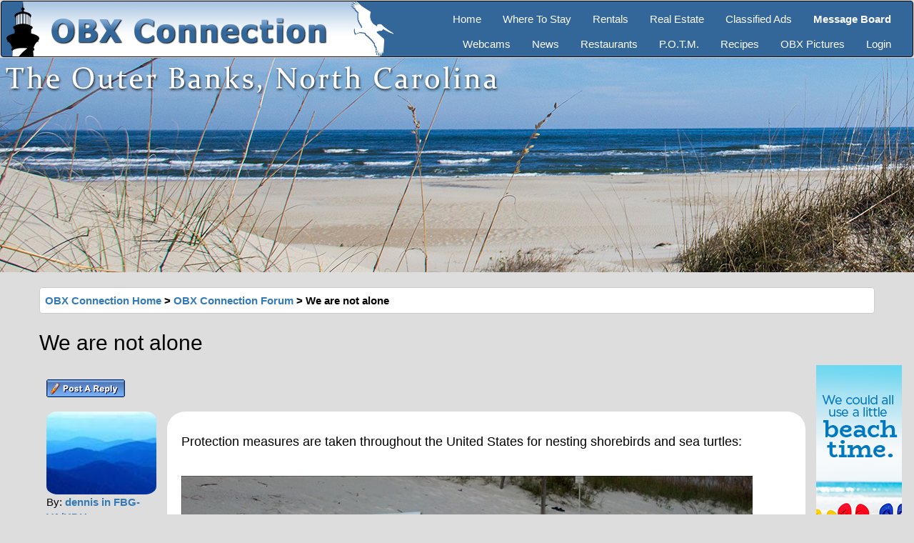

--- FILE ---
content_type: text/html; charset=utf-8
request_url: https://www.obxconnection.com/outer-banks-forum/forum-thread-new.aspx?Thread=80887&Like=866929&Page=1&SID=swdonlxksfdul53zi4lftgk3
body_size: 94862
content:

<!DOCTYPE HTML PUBLIC "-//W3C//DTD HTML 4.0 Transitional//EN" >
<html xmlns="http://www.w3.org/1999/xhtml">
    <head id="Header"><title>
	We are not alone | OBX Connection Message Board
</title><meta charset="utf-8" /><meta http-equiv="X-UA-Compatible" content="IE=edge" /><meta name="viewport" content="width=device-width, initial-scale=1" />
            <script src="../Scripts/jquery-1.9.1.min.js"></script>	
            <script src="../Scripts/bootstrap.min.js"></script>
            <link href="../Content/bootstrap.css" rel="stylesheet" /><link href="../obx.css" rel="stylesheet" typep="text/css" /><link href="../favicon.png" rel="shortcut icon" />
			<script language="javascript" type="text/javascript">
			<!--
			function emoticon(text) {
				var txtarea = document.thread_post.txtPostText;
				text = ' ' + text + ' ';
				if (txtarea.createTextRange && txtarea.caretPos) {
					var caretPos = txtarea.caretPos;
					caretPos.text = caretPos.text.charAt(caretPos.text.length - 1) == ' ' ? caretPos.text + text + ' ' : caretPos.text + text;
					txtarea.focus();
				} else {
					txtarea.value  += text;
					txtarea.focus();
				}
			}
			
			function storeCaret(textEl) {
				if (textEl.createTextRange) textEl.caretPos = document.selection.createRange().duplicate();
			}

			function confirmDelete() 
			{
				var agree=confirm("Are you sure you want to delete this message? This action can't be undone.");
				if (agree)
					return true ;
				else
					return false ;
			}
			
			function confirmFlag() 
			{
				var agree=confirm("Are you sure you want to FLAG this message?");
				if (agree)
					return true ;
				else
					return false ;
			}
			// -->
			</script>
	<meta name="Description" content="OBX Connection - We are not alone" /><meta name="Keywords" content="OBX Connection , message board, Outer Banks, NC, forum, We are not alone" /></head>
	<body style="background-color: #ddd;">
		<form name="thread_post" method="post" action="./forum-thread-new.aspx?Thread=80887&amp;Like=866929&amp;Page=1&amp;SID=swdonlxksfdul53zi4lftgk3" id="thread_post">
<div>
<input type="hidden" name="__EVENTTARGET" id="__EVENTTARGET" value="" />
<input type="hidden" name="__EVENTARGUMENT" id="__EVENTARGUMENT" value="" />
<input type="hidden" name="__VIEWSTATE" id="__VIEWSTATE" value="/[base64]/[base64]/[base64]/[base64]/PGJyPkhvdyBkbyB0aGV5IGtlZXAgdGhlIG9jZWFuIG92ZXIgd2FzaCBmcm9tIGludW5kYXRpbmcgdGhlaXIgbmVzdHM/[base64]/VGhyZWFkPTgwODg3Jk1zZz04NjY4OTYiIGNsYXNzPSJidG4gYnRuLXByaW1hcnkgYnRuLXhzIiBzdHlsZT0ibWFyZ2luLWxlZnQ6IDEwcHg7Ij5RdW90ZTwvYT48YSBvbmNsaWNrPSJyZXR1cm4gY29uZmlybUZsYWcoKSIgaHJlZj0iZm9ydW0tcmVwb3J0LmFzcHg/[base64]/[base64]/[base64]/[base64]/[base64]/[base64]/[base64]/IDwvcD48cD48L3A+DQo8YSBocmVmPSJmb3J1bS10aHJlYWQtbmV3LmFzcHg/[base64]/[base64]/VGhyZWFkPTgwODg3Jk1zZz04NjcyNjgiIGNsYXNzPSJidG4gYnRuLXByaW1hcnkgYnRuLXhzIiBzdHlsZT0ibWFyZ2luLWxlZnQ6IDEwcHg7Ij5RdW90ZTwvYT48YSBvbmNsaWNrPSJyZXR1cm4gY29uZmlybUZsYWcoKSIgaHJlZj0iZm9ydW0tcmVwb3J0LmFzcHg/[base64]/[base64]/[base64]/[base64]/[base64]/[base64]/[base64]/VGhyZWFkPTgwODg3Jk1zZz04NjcyNzIiIGNsYXNzPSJidG4gYnRuLXByaW1hcnkgYnRuLXhzIiBzdHlsZT0ibWFyZ2luLWxlZnQ6IDEwcHg7Ij5RdW90ZTwvYT48YSBvbmNsaWNrPSJyZXR1cm4gY29uZmlybUZsYWcoKSIgaHJlZj0iZm9ydW0tcmVwb3J0LmFzcHg/[base64]/[base64]/VGhyZWFkPTgwODg3Jk1zZz04NjcyNzMiIGNsYXNzPSJidG4gYnRuLXByaW1hcnkgYnRuLXhzIiBzdHlsZT0ibWFyZ2luLWxlZnQ6IDEwcHg7Ij5RdW90ZTwvYT48YSBvbmNsaWNrPSJyZXR1cm4gY29uZmlybUZsYWcoKSIgaHJlZj0iZm9ydW0tcmVwb3J0LmFzcHg/[base64]/[base64]/[base64]/VGhyZWFkPTgwODg3Jk1zZz04NjcyNzkiIGNsYXNzPSJidG4gYnRuLXByaW1hcnkgYnRuLXhzIiBzdHlsZT0ibWFyZ2luLWxlZnQ6IDEwcHg7Ij5RdW90ZTwvYT48YSBvbmNsaWNrPSJyZXR1cm4gY29uZmlybUZsYWcoKSIgaHJlZj0iZm9ydW0tcmVwb3J0LmFzcHg/[base64]/[base64]/[base64]/PGJyPjxicj48YnI+PGJyPjwvYmxvY2txdW90ZT48YnI+PGJyPkRpZCB5b3UgZm9yZ2V0IGhvdyB0byBjb3VudCB0b28/IDwvcD48cD48L3A+DQo8YSBocmVmPSJmb3J1bS10aHJlYWQtbmV3LmFzcHg/[base64]/[base64]/[base64]/[base64]/[base64]/VGhyZWFkPTgwODg3Jk1zZz04Njg1OTAiIGNsYXNzPSJidG4gYnRuLXByaW1hcnkgYnRuLXhzIiBzdHlsZT0ibWFyZ2luLWxlZnQ6IDEwcHg7Ij5RdW90ZTwvYT48YSBvbmNsaWNrPSJyZXR1cm4gY29uZmlybUZsYWcoKSIgaHJlZj0iZm9ydW0tcmVwb3J0LmFzcHg/[base64]/[base64]/[base64]/bK6VU/7M2v2z+g6gj3F1u1SzY77Ys=" />
</div>

<script type="text/javascript">
//<![CDATA[
var theForm = document.forms['thread_post'];
if (!theForm) {
    theForm = document.thread_post;
}
function __doPostBack(eventTarget, eventArgument) {
    if (!theForm.onsubmit || (theForm.onsubmit() != false)) {
        theForm.__EVENTTARGET.value = eventTarget;
        theForm.__EVENTARGUMENT.value = eventArgument;
        theForm.submit();
    }
}
//]]>
</script>


<script src="/WebResource.axd?d=CIM1ss1LvIHI0tQ9Ec1YOVnGxbuKaOvmdWM9OFSJJZzByv6Bz_CfPX-Ia1-nmdCy2q7YxjodB6RpmGLhbX3OnvrI6WKPj6BsQvtO2PZQp0w1&amp;t=638259264720000000" type="text/javascript"></script>

<div>

	<input type="hidden" name="__VIEWSTATEGENERATOR" id="__VIEWSTATEGENERATOR" value="84EBA45E" />
	<input type="hidden" name="__EVENTVALIDATION" id="__EVENTVALIDATION" value="/wEdAAPhIpNk4uqFCDHSWZsfDPOI81EcqaFM2AsDyzyVyMqAa6UP0EmgRW2KXaDzlOyHK0W0mABYOFVy6lmuNwMnCT/jdC62zu7uJRN+GLgLxnk3RA==" />
</div>
             <header class="navbar navbar-expand flex-column flex-md-rowr">
    <div class="navbar navbar-inverse" role="navigation">
        <!-- Brand and toggle get grouped for better mobile display -->
        <div class="navbar-header">
            <button type="button" class="navbar-toggle" data-toggle="collapse" data-target="#navbar-ex1-collapse">
                <span class="sr-only">Toggle navigation</span>
                <span class="icon-bar"></span>
                <span class="icon-bar"></span>
                <span class="icon-bar"></span>
            </button>
            <a class="navbar-left" href="https://www.obxconnection.com">
                <img src="https://www.obxconnection.com/images/obc-logo-light-new.png" class="img-responsive" alt="OBXConnection">
            </a>
        </div>

        <!-- Collect the nav links, forms, and other content for toggling -->
        <div class="collapse navbar-collapse  pull-right" id="navbar-ex1-collapse">
            <div class="row">
                <div class="col-sm-12 col-md-12">
                    <ul class="nav navbar-nav pull-right">
                        <li><a href="https://www.obxconnection.com">Home</a></li>
                        <li><a href="https://www.obxconnection.com/outer-banks-accommodations/">Where To Stay</a></li>
                        <li><a href="https://www.obxconnection.com/outer-banks-vacation-rentals/">Rentals</a></li>
                        <li><a href="https://www.obxconnection.com/outer-banks-real-estate/">Real Estate</a></li>
                        <li><a href="https://www.obxconnection.com/outer-banks-classified-ads/">Classified Ads</a></li>
                        <li><a href="https://www.obxconnection.com/outer-banks-forum/"><strong>Message Board</strong></a></li>
                    </ul>
                </div>
            </div>
            <div class="row">
                <div class="col-sm-12 col-md-12">
                    <ul class="nav navbar-nav pull-right">
                        <li><a href="https://www.obxconnection.com/Outer-Banks-Webcams/">Webcams</a></li>
                        <li><a href="https://www.obxconnection.com/outer-banks-news">News</a></li>
                        <li><a href="https://www.obxconnection.com/outer-banks-restaurants/">Restaurants</a></li>
                        <li><a href="https://www.obxconnection.com/outer-banks-forum/">P.O.T.M.</a></li>
                        <li><a href="https://www.obxconnection.com/Outer-Banks-Recipes/">Recipes</a></li>
                        <li><a href="https://www.obxconnection.com/outer-banks-pictures/">OBX Pictures</a></li>
                        <li><a href="https://www.obxconnection.com/obc-login.aspx">Login</a></li>
                    </ul>
                </div>
            </div>
        </div><!-- /.navbar-collapse -->
    </div>
</header>
            <div class="hidden-sm hidden-xs"><div style="background-image: url(https://www.obxconnection.com/images/header/header_2.jpg); background-repeat: no-repeat; background-size: cover; height: 300px;"></div></div>
            <br />
           <div class="container" style="padding-left: 0px; padding-right: 0px;">
                <div class="alert alert-nav"><a href='default.aspx'>OBX Connection Home</a> > <a href='forum-new.aspx?FID=10'>OBX Connection Forum</a> > We are not alone</div>
                <div class="h2"><span id="lblThreadName">We are not alone</span><br /></div>
                <div class="row" style="margin-right: 0px; margin-left: 0px;">
                     <div class="col-xs-12 col-sm-12 col-lg-11 text-top" style="padding-left: 0px; padding-right: 0px">
                        
                         <p></p>
                         
                        <div class="row" style="margin-right: 0px; margin-left: 0px;">
                            <div class="col-xs-12 col-sm-12 col-lg-12" style="padding: 10px; text-align: left">
                                <input type="image" name="ibtnReply" id="ibtnReply" src="images/b_reply.gif" onclick="javascript:WebForm_DoPostBackWithOptions(new WebForm_PostBackOptions(&quot;ibtnReply&quot;, &quot;&quot;, true, &quot;&quot;, &quot;&quot;, false, false))" style="border-width:0px;" />
                            </div>
                        </div>
                         <p></p>
                        <div class="row" style="margin-right: 0px; margin-left: 0px;">
                            <div class="col-xs-12 col-sm-12 col-md-12 col-lg-12 text-top" style="padding-left: 0px; padding-right: 0px;">
								<div class="row" style="margin-right: 0px; margin-left: 0px;">
<div class="col-xs-3 col-sm-3 col-lg-2" style="padding-left: 10px;">
<img SRC="images/member/thumb_ex4sp45onl_Blue hills.jpg" class="img-responsive" style="border-radius: 10%; max-height: 150px;" title="Join Date: 8/8/2005 (Posts: 3131) ">
By: <a href='../obc-profile.aspx?Member=3562' target='_blank'><b>dennis in FBG-VA/KDH</b></a></b><br>
3/21/2015 8:55 AM</div>
<div class="col-xs-9 col-sm-9 col-lg-10 text-top" style="border-radius: 25px; background: #fff; padding: 20px;"><a name="866893"></a>
<p class="h4" style="color:#000;">Protection measures are taken throughout the United States for nesting shorebirds and sea turtles:<br><br> </p><p></p>
<img SRC="images/upload/xuulz45iop_IMG_20131002_151755_273.jpg" class="img-responsive"><br><br>
<a href="forum-thread-new.aspx?Thread=80887&Like=866893&Page=1&SID=swdonlxksfdul53zi4lftgk3#866893" class="btn btn-primary btn-xs" style="margin-left: 10px;">Like</a><a href="forum-thread-new.aspx?Thread=80887&Msg=866893" class="btn btn-primary btn-xs" style="margin-left: 10px;">Quote</a><a onclick="return confirmFlag()" href="forum-report.aspx?Msg=866893" class="btn btn-danger btn-xs" style="margin-left: 10px;">Flag</a></div>
</div>
<p><br></p>
<div class="row" style="margin-right: 0px; margin-left: 0px;">
<div class="col-xs-3 col-sm-3 col-lg-2" style="padding-left: 10px;">
</div>
<div class="col-xs-9 col-sm-9 col-lg-10 text-top" style="border-radius: 25px; background: #fff; padding: 20px;">
<script async src="//pagead2.googlesyndication.com/pagead/js/adsbygoogle.js"></script>
<ins class="adsbygoogle" style="display:block" data-ad-client="ca-pub-0882848966231832" data-ad-slot="3706665820" data-ad-format="auto"></ins>
<script>(adsbygoogle = window.adsbygoogle || []).push({});</script>
</div>
</div>
<p><br></p>
<div class="row" style="margin-right: 0px; margin-left: 0px;">
<div class="col-xs-3 col-sm-3 col-lg-2" style="padding-left: 10px;">
<img SRC="images/member/thumb_ex4sp45onl_Blue hills.jpg" class="img-responsive" style="border-radius: 10%; max-height: 150px;" title="Join Date: 8/8/2005 (Posts: 3131) ">
By: <a href='../obc-profile.aspx?Member=3562' target='_blank'><b>dennis in FBG-VA/KDH</b></a></b><br>
3/21/2015 8:56 AM</div>
<div class="col-xs-9 col-sm-9 col-lg-10 text-top" style="border-radius: 25px; background: #fff; padding: 20px;"><a name="866894"></a>
<p class="h4" style="color:#000;">nm<br> </p><p></p>
<img SRC="images/upload/xuulz45iop_IMG_20131002_151519_469.jpg" class="img-responsive"><br><br>
<a href="forum-thread-new.aspx?Thread=80887&Like=866894&Page=1&SID=swdonlxksfdul53zi4lftgk3#866894" class="btn btn-primary btn-xs" style="margin-left: 10px;">Like</a><a href="forum-thread-new.aspx?Thread=80887&Msg=866894" class="btn btn-primary btn-xs" style="margin-left: 10px;">Quote</a><a onclick="return confirmFlag()" href="forum-report.aspx?Msg=866894" class="btn btn-danger btn-xs" style="margin-left: 10px;">Flag</a></div>
</div>
<p><br></p>
<div class="row" style="margin-right: 0px; margin-left: 0px;">
<div class="col-xs-3 col-sm-3 col-lg-2" style="padding-left: 10px;">
<img SRC="images/member/thumb_nndar3jqrb_Flag Day.jpg" class="img-responsive" style="border-radius: 10%; max-height: 150px;" title="Join Date: 7/21/2008 (Posts: 7764) ">
By: <a href='../obc-profile.aspx?Member=5463' target='_blank'><b>Squid Pro Quo</b></a></b><br>
3/21/2015 9:07 AM</div>
<div class="col-xs-9 col-sm-9 col-lg-10 text-top" style="border-radius: 25px; background: #fff; padding: 20px;"><a name="866896"></a>
<p class="h4" style="color:#000;">But can you fly kites, or kite surf near those closures?<br>How do they keep the ocean over wash from inundating their nests? Do the signs work for that too? </p><p></p>
<a href="forum-thread-new.aspx?Thread=80887&Like=866896&Page=1&SID=swdonlxksfdul53zi4lftgk3#866896" class="btn btn-primary btn-xs" style="margin-left: 10px;">Like +2</a><a href="forum-thread-new.aspx?Thread=80887&Msg=866896" class="btn btn-primary btn-xs" style="margin-left: 10px;">Quote</a><a onclick="return confirmFlag()" href="forum-report.aspx?Msg=866896" class="btn btn-danger btn-xs" style="margin-left: 10px;">Flag</a></div>
</div>
<p><br></p>
<div class="row" style="margin-right: 0px; margin-left: 0px;">
<div class="col-xs-3 col-sm-3 col-lg-2" style="padding-left: 10px;">
<img SRC="images/member/thumb_no_photo.gif" class="img-responsive" style="border-radius: 10%; max-height: 150px;" title="Join Date: 4/15/2012 (Posts: 420) ">
By: <a href='../obc-profile.aspx?Member=12191' target='_blank'><b>Sea Oat</b></a></b><br>
3/21/2015 1:48 PM</div>
<div class="col-xs-9 col-sm-9 col-lg-10 text-top" style="border-radius: 25px; background: #fff; padding: 20px;"><a name="866929"></a>
<p class="h4" style="color:#000;">Squid,<br><br><br><br>Many national seashores have restrictions nothing unusual about CHNS.<br><br><a href="http://www.nps.gov/asis/learn/management/upload/2014-Superintendents-Compendium.pdf" target="_blank">Click to follow link...</a><br><br>"Kite & Airborne Devices Flying: Use of kites, model planes, drones or any other airborne device above or within 100 yards of any area designated by signs as a “Closed – Bird Nesting Area”, or in lifeguarded beaches, is prohibited. Kites and other airborne devices disturb breeding birds because adult birds view them as birds of prey: This may cause the adult to flee the area, leaving nests exposed and unprotected from the environmental and predator threats. Kite and airborne device flying presents undue hazards to other visitors in crowded lifeguarded beach areas.<br>Kite Surfing is authorized at the following locations and during the following times:<br>1) From October 1 through March 15<br>(a) OCEANSIDE: All waters open<br>(b) BAYSIDE: All waters open<br>2) From March 16 through September 30<br>(c) BAYSIDE: Open from Verrazano Bridge to 1 mile south of Bayside Peninsula (Bayside Rd Picnic Area). The southern limit of this use area is located approximately 150 yards north of Lumber Marsh Island.<br>(d) OCEANSIDE: Open from the south boundary of Assateague State Park south to the area in the OSV zone know as the “Bullpen” (@KM 21.5) except for the National Park lifeguard protected beach areas (memorial day to labor day) and the OSV zone when closed."<br><br>"The maximum number of motor vehicles that are allowed in the Maryland OSV zone at any one time is 145. The maximum number of motor vehicles that are allowed in the Virginia OSV zone at any one time is 48 (18 maximum when the hook is closed due to bird nesting). This limit is based on approximately 12 vehicles per mile to provide for the visitors’ enjoyment, while protecting the fragile resources of the barrier island.<br>" Beach parties of more than 12 persons are prohibited in the Maryland Developed Area except where allowed by permit in the designated beach party area north of the Maryland lifeguarded beach area. Permitted groups are limited to a maximum of 100 people per site. These restrictions are in place for reasons of visitor safety, avoidance of conflict between visitor use activities, and protection of natural resources."<br><br>" All active bird breeding colonies are closed to public entry. Bird breeding areas are closed to public entry during the breeding season to prevent the loss of eggs and chicks through disturbance or destruction by persons, vehicles, and pets. Visitors, pets, and vehicles entering a breeding area cause the parent birds to leave their nests or chicks to avoid contact with the threat, or to lure the threat away from their young. When the adults stop tending to the eggs or young, the offspring are injured or killed by exposure to high temperatures, blowing sand, and predators. Additionally, eggs and chicks are camouflaged to avoid detection making them susceptible to being crushed by pedestrians or vehicles."<br><br><br><a href="http://www.nps.gov/pore/learn/management/upload/lawsandpolicies_compendium.pdf" target="_blank">Click to follow link...</a><br>"? Specific areas on Point Reyes Beach which are signed or fenced to protect snowy plover nests from March 1 through September 30 every year are closed to all entry by visitors (including on horseback) in order to protect the Snowy Plover."<br><br> <a href="http://www.nps.gov/guis/planyourvisit/park-closures.htm" target="_blank">Click to follow link...</a><br><br><a href="http://www.nps.gov/pore/learn/news/newsreleases_20150224_harborsealpupping15.htm" target="_blank">Click to follow link...</a> </p><p></p>
<a href="forum-thread-new.aspx?Thread=80887&Like=866929&Page=1&SID=swdonlxksfdul53zi4lftgk3#866929" class="btn btn-primary btn-xs" style="margin-left: 10px;">Like +1</a><a href="forum-thread-new.aspx?Thread=80887&Msg=866929" class="btn btn-primary btn-xs" style="margin-left: 10px;">Quote</a><a onclick="return confirmFlag()" href="forum-report.aspx?Msg=866929" class="btn btn-danger btn-xs" style="margin-left: 10px;">Flag</a></div>
</div>
<p><br></p>
<div class="row" style="margin-right: 0px; margin-left: 0px;">
<div class="col-xs-3 col-sm-3 col-lg-2" style="padding-left: 10px;">
<img SRC="images/member/thumb_no_photo.gif" class="img-responsive" style="border-radius: 10%; max-height: 150px;" title="Join Date: 11/10/2010 (Posts: 268) ">
By: <a href='../obc-profile.aspx?Member=8998' target='_blank'><b>ButterBall</b></a></b><br>
3/23/2015 7:35 PM</div>
<div class="col-xs-9 col-sm-9 col-lg-10 text-top" style="border-radius: 25px; background: #fff; padding: 20px;"><a name="867151"></a>
<p class="h4" style="color:#000;"><blockquote>Squid,<br><br><br><br>Many national seashores have restrictions nothing unusual about CHNS.<br><br></blockquote><br><br>Do pedestrians abuse turtle closure restrictions in many national seashores, or is it just the usual at CHNS? </p><p></p>
<img SRC="images/upload/dj3ani2cm0G_IMG_8375_resized.JPG" class="img-responsive"><br><br>
<a href="forum-thread-new.aspx?Thread=80887&Like=867151&Page=1&SID=swdonlxksfdul53zi4lftgk3#867151" class="btn btn-primary btn-xs" style="margin-left: 10px;">Like</a><a href="forum-thread-new.aspx?Thread=80887&Msg=867151" class="btn btn-primary btn-xs" style="margin-left: 10px;">Quote</a><a onclick="return confirmFlag()" href="forum-report.aspx?Msg=867151" class="btn btn-danger btn-xs" style="margin-left: 10px;">Flag</a></div>
</div>
<p><br></p>
<div class="row" style="margin-right: 0px; margin-left: 0px;">
<div class="col-xs-3 col-sm-3 col-lg-2" style="padding-left: 10px;">
<img SRC="images/member/thumb_s2ijzvz3hv_OcracokeBeachBum.jpg" class="img-responsive" style="border-radius: 10%; max-height: 150px;" title="Join Date: 8/13/2007 (Posts: 3124) ">
By: <a href='../obc-profile.aspx?Member=4419' target='_blank'><b>JohnMosesBrowning</b></a></b><br>
3/23/2015 8:50 PM</div>
<div class="col-xs-9 col-sm-9 col-lg-10 text-top" style="border-radius: 25px; background: #fff; padding: 20px;"><a name="867161"></a>
<p class="h4" style="color:#000;"><blockquote><blockquote>Squid,<br><br><br><br>Many national seashores have restrictions nothing unusual about CHNS.<br><br></blockquote><br><br>Do pedestrians abuse turtle closure restrictions in many national seashores, or is it just the usual at CHNS?</blockquote><br><br>Probably at the same rate as CHNS. It is VERY uncommon.  </p><p></p>
<a href="forum-thread-new.aspx?Thread=80887&Like=867161&Page=1&SID=swdonlxksfdul53zi4lftgk3#867161" class="btn btn-primary btn-xs" style="margin-left: 10px;">Like</a><a href="forum-thread-new.aspx?Thread=80887&Msg=867161" class="btn btn-primary btn-xs" style="margin-left: 10px;">Quote</a><a onclick="return confirmFlag()" href="forum-report.aspx?Msg=867161" class="btn btn-danger btn-xs" style="margin-left: 10px;">Flag</a></div>
</div>
<p><br></p>
<div class="row" style="margin-right: 0px; margin-left: 0px;">
<div class="col-xs-3 col-sm-3 col-lg-2" style="padding-left: 10px;">
<img SRC="images/member/thumb_no_photo.gif" class="img-responsive" style="border-radius: 10%; max-height: 150px;" title="Join Date: 11/10/2010 (Posts: 268) ">
By: <a href='../obc-profile.aspx?Member=8998' target='_blank'><b>ButterBall</b></a></b><br>
3/24/2015 11:16 AM</div>
<div class="col-xs-9 col-sm-9 col-lg-10 text-top" style="border-radius: 25px; background: #fff; padding: 20px;"><a name="867252"></a>
<p class="h4" style="color:#000;">Denise and Oats,<br><br>There's a question above you haven't answered. </p><p></p>
<a href="forum-thread-new.aspx?Thread=80887&Like=867252&Page=1&SID=swdonlxksfdul53zi4lftgk3#867252" class="btn btn-primary btn-xs" style="margin-left: 10px;">Like</a><a href="forum-thread-new.aspx?Thread=80887&Msg=867252" class="btn btn-primary btn-xs" style="margin-left: 10px;">Quote</a><a onclick="return confirmFlag()" href="forum-report.aspx?Msg=867252" class="btn btn-danger btn-xs" style="margin-left: 10px;">Flag</a></div>
</div>
<p><br></p>
<div class="row" style="margin-right: 0px; margin-left: 0px;">
<div class="col-xs-3 col-sm-3 col-lg-2" style="padding-left: 10px;">
<img SRC="images/member/thumb_ex4sp45onl_Blue hills.jpg" class="img-responsive" style="border-radius: 10%; max-height: 150px;" title="Join Date: 8/8/2005 (Posts: 3131) ">
By: <a href='../obc-profile.aspx?Member=3562' target='_blank'><b>dennis in FBG-VA/KDH</b></a></b><br>
3/24/2015 11:53 AM</div>
<div class="col-xs-9 col-sm-9 col-lg-10 text-top" style="border-radius: 25px; background: #fff; padding: 20px;"><a name="867258"></a>
<p class="h4" style="color:#000;"><blockquote>Denise and Oats,<br><br>There's a question above you haven't answered.</blockquote><br><br>Matthew,<br><br>Note the tire tracks in the picture. Perhaps someone got out of their ORV to do harm to the seasonal closure and I guess that would then make them a ped wouldn't it? </p><p></p>
<a href="forum-thread-new.aspx?Thread=80887&Like=867258&Page=1&SID=swdonlxksfdul53zi4lftgk3#867258" class="btn btn-primary btn-xs" style="margin-left: 10px;">Like</a><a href="forum-thread-new.aspx?Thread=80887&Msg=867258" class="btn btn-primary btn-xs" style="margin-left: 10px;">Quote</a><a onclick="return confirmFlag()" href="forum-report.aspx?Msg=867258" class="btn btn-danger btn-xs" style="margin-left: 10px;">Flag</a></div>
</div>
<p><br></p>
<div class="row" style="margin-right: 0px; margin-left: 0px;">
<div class="col-xs-3 col-sm-3 col-lg-2" style="padding-left: 10px;">
<img SRC="images/member/thumb_no_photo.gif" class="img-responsive" style="border-radius: 10%; max-height: 150px;" title="Join Date: 11/10/2010 (Posts: 268) ">
By: <a href='../obc-profile.aspx?Member=8998' target='_blank'><b>ButterBall</b></a></b><br>
3/24/2015 1:04 PM</div>
<div class="col-xs-9 col-sm-9 col-lg-10 text-top" style="border-radius: 25px; background: #fff; padding: 20px;"><a name="867268"></a>
<p class="h4" style="color:#000;"><blockquote><blockquote>Denise and Oats,<br><br>There's a question above you haven't answered.</blockquote><br><br>Matthew,<br><br>Note the tire tracks in the picture. Perhaps someone got out of their ORV to do harm to the seasonal closure and I guess that would then make them a ped wouldn't it?</blockquote><br><br>Denise Emily,<br><br>The tire tracks in the picture are from the NPS patrol ATV, and the nest is within the boundaries of a village, far from any ORV beach. <br><br>Your anti-ORV prejudices are showing again.<br> </p><p></p>
<a href="forum-thread-new.aspx?Thread=80887&Like=867268&Page=1&SID=swdonlxksfdul53zi4lftgk3#867268" class="btn btn-primary btn-xs" style="margin-left: 10px;">Like +8</a><a href="forum-thread-new.aspx?Thread=80887&Msg=867268" class="btn btn-primary btn-xs" style="margin-left: 10px;">Quote</a><a onclick="return confirmFlag()" href="forum-report.aspx?Msg=867268" class="btn btn-danger btn-xs" style="margin-left: 10px;">Flag</a></div>
</div>
<p><br></p>
<div class="row" style="margin-right: 0px; margin-left: 0px;">
<div class="col-xs-3 col-sm-3 col-lg-2" style="padding-left: 10px;">
<img SRC="images/member/thumb_no_photo.gif" class="img-responsive" style="border-radius: 10%; max-height: 150px;" title="Join Date: 4/15/2012 (Posts: 420) ">
By: <a href='../obc-profile.aspx?Member=12191' target='_blank'><b>Sea Oat</b></a></b><br>
3/24/2015 1:37 PM</div>
<div class="col-xs-9 col-sm-9 col-lg-10 text-top" style="border-radius: 25px; background: #fff; padding: 20px;"><a name="867271"></a>
<p class="h4" style="color:#000;"><blockquote>Denise and Oats,<br><br>There's a question above you haven't answered.</blockquote><br><br><br>How the hell am I suppose to know that? There are to many questions you haven't considered: per capita the  number of ped vs number of vehicles,  visitors that drive to a place get out of their car become pedestrians then commit a resource infraction. How many ped violations resulted  in a take? How many violations occur at night when ORVs are not allowed on the beach?  I don't have any data on other Parks. How about someplace like Lookout where everyone came over in either a boat or a vehicle? <br>The more I think about it the more inane your question is. It is not a comparison that can be logicialy made but i suspect you know.  You have an answer from the NPS, again choosing to accept some data while condemning other data. Another one of your ah ha moments that completely escapes me. Everybody wants their cake etc etc. </p><p></p>
<a href="forum-thread-new.aspx?Thread=80887&Like=867271&Page=1&SID=swdonlxksfdul53zi4lftgk3#867271" class="btn btn-primary btn-xs" style="margin-left: 10px;">Like +1</a><a href="forum-thread-new.aspx?Thread=80887&Msg=867271" class="btn btn-primary btn-xs" style="margin-left: 10px;">Quote</a><a onclick="return confirmFlag()" href="forum-report.aspx?Msg=867271" class="btn btn-danger btn-xs" style="margin-left: 10px;">Flag</a></div>
</div>
<p><br></p>
<div class="row" style="margin-right: 0px; margin-left: 0px;">
<div class="col-xs-3 col-sm-3 col-lg-2" style="padding-left: 10px;">
<img SRC="images/member/thumb_no_photo.gif" class="img-responsive" style="border-radius: 10%; max-height: 150px;" title="Join Date: 11/10/2010 (Posts: 268) ">
By: <a href='../obc-profile.aspx?Member=8998' target='_blank'><b>ButterBall</b></a></b><br>
3/24/2015 2:16 PM</div>
<div class="col-xs-9 col-sm-9 col-lg-10 text-top" style="border-radius: 25px; background: #fff; padding: 20px;"><a name="867272"></a>
<p class="h4" style="color:#000;"><blockquote><blockquote>Denise and Oats,<br><br>There's a question above you haven't answered.</blockquote><br><br><br>How the hell am I suppose to know that? There are to many questions you haven't considered: per capita the  number of ped vs number of vehicles,  visitors that drive to a place get out of their car become pedestrians then comment a resource infraction. How many ped violations resulted  in a take? How many violations occur at night when ORVs are not on the beach?  I don't have any data on other Parks. How about someplace like Lookout where everyone came over in either a boat or a vehicle? <br>The more I think about it the more inane your question is. You already have an answer from the NPS, again choosing to accept some data while condemning other data. Another one of your ah ha moments that completely escapes me. Everybody wants their cake etc etc.</blockquote><br><br>Well, somebody’s a grumpy gus today, and there is a lot that escapes you, most of it based on common sense.<br><br>Also funny how you come off as an expert on the NPS until cornered with tough questions. <br><br><br>Here’s an easier one for you:<br><br>How many pedestrian violations can you count in the picture?<br><br><br><br> </p><p></p>
<a href="forum-thread-new.aspx?Thread=80887&Like=867272&Page=1&SID=swdonlxksfdul53zi4lftgk3#867272" class="btn btn-primary btn-xs" style="margin-left: 10px;">Like</a><a href="forum-thread-new.aspx?Thread=80887&Msg=867272" class="btn btn-primary btn-xs" style="margin-left: 10px;">Quote</a><a onclick="return confirmFlag()" href="forum-report.aspx?Msg=867272" class="btn btn-danger btn-xs" style="margin-left: 10px;">Flag</a></div>
</div>
<p><br></p>
<div class="row" style="margin-right: 0px; margin-left: 0px;">
<div class="col-xs-3 col-sm-3 col-lg-2" style="padding-left: 10px;">
<img SRC="images/member/thumb_n2xob45r1v_marlin.jpg" class="img-responsive" style="border-radius: 10%; max-height: 150px;" title="Join Date: 7/16/2009 (Posts: 364) ">
By: <a href='../obc-profile.aspx?Member=6528' target='_blank'><b>Dr. Bubba</b></a></b><br>
3/24/2015 2:18 PM</div>
<div class="col-xs-9 col-sm-9 col-lg-10 text-top" style="border-radius: 25px; background: #fff; padding: 20px;"><a name="867273"></a>
<p class="h4" style="color:#000;">"again choosing to accept some data while condemning other data"<br><br>Weak sauce again, since you do it regularly to support your opinion. <img src="/forum/emoticons/smiley52.gif" alt="Party" align="AbsMiddle" border="0" />  </p><p></p>
<a href="forum-thread-new.aspx?Thread=80887&Like=867273&Page=1&SID=swdonlxksfdul53zi4lftgk3#867273" class="btn btn-primary btn-xs" style="margin-left: 10px;">Like +1</a><a href="forum-thread-new.aspx?Thread=80887&Msg=867273" class="btn btn-primary btn-xs" style="margin-left: 10px;">Quote</a><a onclick="return confirmFlag()" href="forum-report.aspx?Msg=867273" class="btn btn-danger btn-xs" style="margin-left: 10px;">Flag</a></div>
</div>
<p><br></p>
<div class="row" style="margin-right: 0px; margin-left: 0px;">
<div class="col-xs-3 col-sm-3 col-lg-2" style="padding-left: 10px;">
<img SRC="images/member/thumb_ex4sp45onl_Blue hills.jpg" class="img-responsive" style="border-radius: 10%; max-height: 150px;" title="Join Date: 8/8/2005 (Posts: 3131) ">
By: <a href='../obc-profile.aspx?Member=3562' target='_blank'><b>dennis in FBG-VA/KDH</b></a></b><br>
3/24/2015 2:33 PM</div>
<div class="col-xs-9 col-sm-9 col-lg-10 text-top" style="border-radius: 25px; background: #fff; padding: 20px;"><a name="867275"></a>
<p class="h4" style="color:#000;"><blockquote><blockquote><blockquote>Denise and Oats,<br><br>There's a question above you haven't answered.</blockquote><br><br>Matthew,<br><br>Note the tire tracks in the picture. Perhaps someone got out of their ORV to do harm to the seasonal closure and I guess that would then make them a ped wouldn't it?</blockquote><br><br>Denise Emily,<br><br>The tire tracks in the picture are from the NPS patrol ATV, and the nest is within the boundaries of a village, far from any ORV beach. <br><br>Your anti-ORV prejudices are showing again.<br></blockquote><br><br>MATTHEW<br><br>I find it interesting that you expect answers to a question you apparently think you have the answer too.<br><br>Silly questions deserve silly answers.  </p><p></p>
<a href="forum-thread-new.aspx?Thread=80887&Like=867275&Page=1&SID=swdonlxksfdul53zi4lftgk3#867275" class="btn btn-primary btn-xs" style="margin-left: 10px;">Like</a><a href="forum-thread-new.aspx?Thread=80887&Msg=867275" class="btn btn-primary btn-xs" style="margin-left: 10px;">Quote</a><a onclick="return confirmFlag()" href="forum-report.aspx?Msg=867275" class="btn btn-danger btn-xs" style="margin-left: 10px;">Flag</a></div>
</div>
<p><br></p>
<div class="row" style="margin-right: 0px; margin-left: 0px;">
<div class="col-xs-3 col-sm-3 col-lg-2" style="padding-left: 10px;">
<img SRC="images/member/thumb_no_photo.gif" class="img-responsive" style="border-radius: 10%; max-height: 150px;" title="Join Date: 11/10/2010 (Posts: 268) ">
By: <a href='../obc-profile.aspx?Member=8998' target='_blank'><b>ButterBall</b></a></b><br>
3/24/2015 2:51 PM</div>
<div class="col-xs-9 col-sm-9 col-lg-10 text-top" style="border-radius: 25px; background: #fff; padding: 20px;"><a name="867279"></a>
<p class="h4" style="color:#000;"><blockquote><blockquote><blockquote><blockquote>Denise and Oats,<br><br>There's a question above you haven't answered.</blockquote><br><br>Matthew,<br><br>Note the tire tracks in the picture. Perhaps someone got out of their ORV to do harm to the seasonal closure and I guess that would then make them a ped wouldn't it?</blockquote><br><br>Denise Emily,<br><br>The tire tracks in the picture are from the NPS patrol ATV, and the nest is within the boundaries of a village, far from any ORV beach. <br><br>Your anti-ORV prejudices are showing again.<br></blockquote><br><br>MATTHEW<br><br>I find it interesting that you expect answers to a question you apparently think you have the answer too.<br><br>Silly questions deserve silly answers. </blockquote><br><br>DENISE EMILY<br><br>Nice attempt at walking back your anti-ORV prejudices, but sorry, not buying it for a minute. Doubt anyone else here is either.<br><br>Thanks for your silly answers, though. The reading between the lines has confirmed much about you and your agenda.<br> </p><p></p>
<a href="forum-thread-new.aspx?Thread=80887&Like=867279&Page=1&SID=swdonlxksfdul53zi4lftgk3#867279" class="btn btn-primary btn-xs" style="margin-left: 10px;">Like</a><a href="forum-thread-new.aspx?Thread=80887&Msg=867279" class="btn btn-primary btn-xs" style="margin-left: 10px;">Quote</a><a onclick="return confirmFlag()" href="forum-report.aspx?Msg=867279" class="btn btn-danger btn-xs" style="margin-left: 10px;">Flag</a></div>
</div>
<p><br></p>
<div class="row" style="margin-right: 0px; margin-left: 0px;">
<div class="col-xs-3 col-sm-3 col-lg-2" style="padding-left: 10px;">
<img SRC="images/member/thumb_no_photo.gif" class="img-responsive" style="border-radius: 10%; max-height: 150px;" title="Join Date: 4/15/2012 (Posts: 420) ">
By: <a href='../obc-profile.aspx?Member=12191' target='_blank'><b>Sea Oat</b></a></b><br>
3/24/2015 2:53 PM</div>
<div class="col-xs-9 col-sm-9 col-lg-10 text-top" style="border-radius: 25px; background: #fff; padding: 20px;"><a name="867280"></a>
<p class="h4" style="color:#000;"><blockquote><blockquote><blockquote>Denise and Oats,<br><br>There's a question above you haven't answered.</blockquote><br><br><br>How the hell am I suppose to know that? There are to many questions you haven't considered: per capita the  number of ped vs number of vehicles,  visitors that drive to a place get out of their car become pedestrians then comment a resource infraction. How many ped violations resulted  in a take? How many violations occur at night when ORVs are not on the beach?  I don't have any data on other Parks. How about someplace like Lookout where everyone came over in either a boat or a vehicle? <br>The more I think about it the more inane your question is. You already have an answer from the NPS, again choosing to accept some data while condemning other data. Another one of your ah ha moments that completely escapes me. Everybody wants their cake etc etc.</blockquote><br><br>Well, somebody’s a grumpy gus today, and there is a lot that escapes you, most of it based on common sense.<br><br>Also funny how you come off as an expert on the NPS until cornered with tough questions. <br><br><br>Here’s an easier one for you:<br><br>How many pedestrian violations can you count in the picture?<br><br><br><br></blockquote><br><br>Did you forget how to count too? </p><p></p>
<a href="forum-thread-new.aspx?Thread=80887&Like=867280&Page=1&SID=swdonlxksfdul53zi4lftgk3#867280" class="btn btn-primary btn-xs" style="margin-left: 10px;">Like</a><a href="forum-thread-new.aspx?Thread=80887&Msg=867280" class="btn btn-primary btn-xs" style="margin-left: 10px;">Quote</a><a onclick="return confirmFlag()" href="forum-report.aspx?Msg=867280" class="btn btn-danger btn-xs" style="margin-left: 10px;">Flag</a></div>
</div>
<p><br></p>
<div class="row" style="margin-right: 0px; margin-left: 0px;">
<div class="col-xs-3 col-sm-3 col-lg-2" style="padding-left: 10px;">
<img SRC="images/member/thumb_no_photo.gif" class="img-responsive" style="border-radius: 10%; max-height: 150px;" title="Join Date: 11/10/2010 (Posts: 268) ">
By: <a href='../obc-profile.aspx?Member=8998' target='_blank'><b>ButterBall</b></a></b><br>
3/24/2015 2:59 PM</div>
<div class="col-xs-9 col-sm-9 col-lg-10 text-top" style="border-radius: 25px; background: #fff; padding: 20px;"><a name="867283"></a>
<p class="h4" style="color:#000;"><blockquote><blockquote><blockquote><blockquote>Denise and Oats,<br><br>There's a question above you haven't answered.</blockquote><br><br><br>How the hell am I suppose to know that? There are to many questions you haven't considered: per capita the  number of ped vs number of vehicles,  visitors that drive to a place get out of their car become pedestrians then comment a resource infraction. How many ped violations resulted  in a take? How many violations occur at night when ORVs are not on the beach?  I don't have any data on other Parks. How about someplace like Lookout where everyone came over in either a boat or a vehicle? <br>The more I think about it the more inane your question is. You already have an answer from the NPS, again choosing to accept some data while condemning other data. Another one of your ah ha moments that completely escapes me. Everybody wants their cake etc etc.</blockquote><br><br>Well, somebody’s a grumpy gus today, and there is a lot that escapes you, most of it based on common sense.<br><br>Also funny how you come off as an expert on the NPS until cornered with tough questions. <br><br><br>Here’s an easier one for you:<br><br>How many pedestrian violations can you count in the picture?<br><br><br><br></blockquote><br><br>Did you forget how to count too?</blockquote><br><br>Nah, just want to hear your unbiased, objective take on the crime scene. </p><p></p>
<a href="forum-thread-new.aspx?Thread=80887&Like=867283&Page=1&SID=swdonlxksfdul53zi4lftgk3#867283" class="btn btn-primary btn-xs" style="margin-left: 10px;">Like +1</a><a href="forum-thread-new.aspx?Thread=80887&Msg=867283" class="btn btn-primary btn-xs" style="margin-left: 10px;">Quote</a><a onclick="return confirmFlag()" href="forum-report.aspx?Msg=867283" class="btn btn-danger btn-xs" style="margin-left: 10px;">Flag</a></div>
</div>
<p><br></p>
<div class="row" style="margin-right: 0px; margin-left: 0px;">
<div class="col-xs-3 col-sm-3 col-lg-2" style="padding-left: 10px;">
<img SRC="images/member/thumb_qdtocu1a2o_thumbnail.jpg" class="img-responsive" style="border-radius: 10%; max-height: 150px;" title="Join Date: 1/23/2013 (Posts: 1053) ">
By: <a href='../obc-profile.aspx?Member=13305' target='_blank'><b>MongOBX</b></a></b><br>
4/6/2015 10:04 AM</div>
<div class="col-xs-9 col-sm-9 col-lg-10 text-top" style="border-radius: 25px; background: #fff; padding: 20px;"><a name="868580"></a>
<p class="h4" style="color:#000;">I clicked on the thread because I thought it had pictures of aliens landing on the Outer Banks... </p><p></p>
<a href="forum-thread-new.aspx?Thread=80887&Like=868580&Page=1&SID=swdonlxksfdul53zi4lftgk3#868580" class="btn btn-primary btn-xs" style="margin-left: 10px;">Like +1</a><a href="forum-thread-new.aspx?Thread=80887&Msg=868580" class="btn btn-primary btn-xs" style="margin-left: 10px;">Quote</a><a onclick="return confirmFlag()" href="forum-report.aspx?Msg=868580" class="btn btn-danger btn-xs" style="margin-left: 10px;">Flag</a></div>
</div>
<p><br></p>
<div class="row" style="margin-right: 0px; margin-left: 0px;">
<div class="col-xs-3 col-sm-3 col-lg-2" style="padding-left: 10px;">
<img SRC="images/member/thumb_no_photo.gif" class="img-responsive" style="border-radius: 10%; max-height: 150px;" title="Join Date: 7/16/2009 (Posts: 781) ">
By: <a href='../obc-profile.aspx?Member=6531' target='_blank'><b>Old #art</b></a></b><br>
4/6/2015 11:39 AM</div>
<div class="col-xs-9 col-sm-9 col-lg-10 text-top" style="border-radius: 25px; background: #fff; padding: 20px;"><a name="868590"></a>
<p class="h4" style="color:#000;">They have already landed. Look no farther than Dennis, the original poster of this thread. </p><p></p>
<a href="forum-thread-new.aspx?Thread=80887&Like=868590&Page=1&SID=swdonlxksfdul53zi4lftgk3#868590" class="btn btn-primary btn-xs" style="margin-left: 10px;">Like</a><a href="forum-thread-new.aspx?Thread=80887&Msg=868590" class="btn btn-primary btn-xs" style="margin-left: 10px;">Quote</a><a onclick="return confirmFlag()" href="forum-report.aspx?Msg=868590" class="btn btn-danger btn-xs" style="margin-left: 10px;">Flag</a></div>
</div>
<p><br></p>
<div class="row" style="margin-right: 0px; margin-left: 0px;">
<div class="col-xs-3 col-sm-3 col-lg-2" style="padding-left: 10px;">
<img SRC="images/member/thumb_ecl1lvvn3b_1235113_10200985233337618_1188387853_n[1].jpg" class="img-responsive" style="border-radius: 10%; max-height: 150px;" title="Join Date: 5/10/2013 (Posts: 596) ">
By: <a href='../obc-profile.aspx?Member=13686' target='_blank'><b>lizobx</b></a></b><br>
4/6/2015 12:44 PM</div>
<div class="col-xs-9 col-sm-9 col-lg-10 text-top" style="border-radius: 25px; background: #fff; padding: 20px;"><a name="868597"></a>
<p class="h4" style="color:#000;">I thought this thread would be a picture of the alien spacecraft in Buxton.<br><br>Geez, while I am not a fan of beach closures, to actually destroy a nesting area it totally uncalled for. </p><p></p>
<a href="forum-thread-new.aspx?Thread=80887&Like=868597&Page=1&SID=swdonlxksfdul53zi4lftgk3#868597" class="btn btn-primary btn-xs" style="margin-left: 10px;">Like +2</a><a href="forum-thread-new.aspx?Thread=80887&Msg=868597" class="btn btn-primary btn-xs" style="margin-left: 10px;">Quote</a><a onclick="return confirmFlag()" href="forum-report.aspx?Msg=868597" class="btn btn-danger btn-xs" style="margin-left: 10px;">Flag</a></div>
</div>
<p><br></p>

                            </div>
                        </div>
                        <p></p>
                        <p></p>
                        <div class="row" style="margin-right: 0px; margin-left: 0px;">
                            <div class="col-xs-12 col-sm-12 col-lg-12" style="padding: 10px; text-align: left">
                                <input type="image" name="ibtnReply2" id="ibtnReply2" src="images/b_reply.gif" onclick="javascript:WebForm_DoPostBackWithOptions(new WebForm_PostBackOptions(&quot;ibtnReply2&quot;, &quot;&quot;, true, &quot;&quot;, &quot;&quot;, false, false))" style="border-width:0px;" />
                            </div>
                         </div>
                        <br /><br />
                    </div>
                    <div class="col-xs-12 col-sm-12 col-lg-1 text-top" style="padding-left: 15px; text-align: center;">
                        <a href="http://www.joelambjr.com/obx" target="_blank"><IMG src="../fun/jl_tower2021.png" border="0"></a>
                    </div>
                </div>
            <a id="back-to-top" href="#" class="btn btn-primary btn-lg back-to-top" role="button" title="Click to return on the top page" data-toggle="tooltip" data-placement="left"><span class="glyphicon glyphicon-chevron-up"></span></a>
            </div>
            <p></p>
            <br /><br />
            <footer class="bd-footer" style="background-color:#cccccc;   border: 1px solid #336699;">
    <div class="container">
        <div class="row">
            <div class="col-xs-12 col-sm-12 col-lg-4" style="padding-left: 0px; text-align: center">
                <br />
                <div class="row" style="align-content:center">
                    <div class="col-xs-4 col-sm-4 col-lg-4" style="padding-left: 0px; text-align: right"><a href="https://www.facebook.com/OBXConnection/" target="_blank"><img src="https://www.obxconnection.com/images/ico-facebook.png" border="0" /></a></div>
                    <div class="col-xs-4 col-sm-4 col-lg-4" style="padding-left: 0px; text-align: center"><a href="https://twitter.com/obxconnection" target="_blank"><img src="https://www.obxconnection.com/images/ico-twitter.png" border="0" /></a></div>
                    <div class="col-xs-4 col-sm-4 col-lg-4" style="padding-left: 0px; text-align: left"><a href="https://www.instagram.com/obxconnection/" target="_blank"><img src="https://www.obxconnection.com/images/ico-instagram.png" border="0" /></a></div>
                </div>
                <br /><br /><br /><br />
                <p class="text-center"><IMG SRC='https://www.obxconnection.com/images/is_logo_clear.png' border='0'></p>
                <p class="text-center">© 2000 - 2023 OBXConnection.com </p>
            </div>
            <div class="col-xs-12 col-sm-12 col-lg-5" style="padding-left: 0px; text-align: center">
                <br />
                <div class="row">
                    <div class="col-xs-12 col-sm-6 col-lg-6" style="text-align: left">
                        <ul>
                            <p><a href="https://www.obxconnection.com">Home</a></p>
                            <p><a href="https://www.obxconnection.com/outer-banks-accommodations/">Where To Stay</a></p>
                            <p><a href="https://www.obxconnection.com/outer-banks-attractions/">Vacation Guide</a></p>
                            <p><a href="https://www.obxconnection.com/outer-banks-restaurants/">OBX Restaurants</a></p>
                            <p><a href="https://www.obxconnection.com/outer-banks-real-estate/">Real Estate</a></p>
                            <p><a href="https://www.obxconnection.com/outer-banks-vacation-rentals/">Member Rentals</a></p>
                            <p><a href="https://www.obxconnection.com/outer-banks-news">OBX News</a></p>
                        </ul>
                    </div>
                    <div class="col-xs-12 col-sm-6 col-lg-6" style="text-align: left">
                        <ul>
                            <p><a href="https://www.obxconnection.com/outer-banks-forum/">Message Board</a></p>
                            <p><a href="https://www.obxconnection.com/Outer-Banks-Webcams/">Outer Banks Webcams</a> </p>
                            <p><a href="https://www.obxconnection.com/photo-contest">P.O.T.M. Contest</a></p>
                            <p><a href="https://www.obxconnection.com/Outer-Banks-Recipes/">Member Recipes</a></p>
                            <p><a href="https://www.obxconnection.com/blogs/">OBC Blogs</a></p>
                            <p><a href="https://www.obxconnection.com/outer-banks-trip-report/">Trip Reports</a></p>
                            <p><a href="https://www.obxconnection.com/obc-login.aspx">Member Login</a></p>
                        </ul>
                    </div>
                </div>
            </div>
            <div class="col-xs-12 col-sm-12 col-lg-3" style="padding-left: 0px; text-align: center">
                <br />
                <div class="text-center">
                    <a href="#"><img src="https://www.obxconnection.com/images/obc-sticker-footer.png" alt="OBXConnection.com" class="responsive"></a>
                </div>
                <p></p>
                <p style="text-align: left">At obxconnection.com, we are passionate about the Outer Banks of North Carolina. We love helping this wonderful community of Outer Banks enthusiasts that gather here at the OBC.</p>
            </div>
        </div>
    </div>
</footer><script type="text/javascript"> var _gaq = _gaq || []; _gaq.push(['_setAccount', 'UA-1524453-4']); _gaq.push(['_trackPageview']); (function() { var ga = document.createElement('script'); ga.type = 'text/javascript'; ga.async = true; ga.src = ('https:' == document.location.protocol ? 'https://ssl' : 'http://www') + '.google-analytics.com/ga.js'; var s = document.getElementsByTagName('script')[0]; s.parentNode.insertBefore(ga, s); })(); </script>
            
		</form>
	<script type="text/javascript">
            $(document).ready(function () {
                $(window).scroll(function () {
                    if ($(this).scrollTop() > 50) {
                        $('#back-to-top').fadeIn();
                    } else {
                        $('#back-to-top').fadeOut();
                    }
                });
                // scroll body to 0px on click
                $('#back-to-top').click(function () {
                    $('#back-to-top').tooltip('hide');
                    $('body,html').animate({
                        scrollTop: 0
                    }, 800);
                    return false;
                });

                $('#back-to-top').tooltip('show');

            });
	</script>
	</body>
</HTML>


--- FILE ---
content_type: text/html; charset=utf-8
request_url: https://www.google.com/recaptcha/api2/aframe
body_size: 268
content:
<!DOCTYPE HTML><html><head><meta http-equiv="content-type" content="text/html; charset=UTF-8"></head><body><script nonce="G_3AAjgaIixVh9iG3jUVFQ">/** Anti-fraud and anti-abuse applications only. See google.com/recaptcha */ try{var clients={'sodar':'https://pagead2.googlesyndication.com/pagead/sodar?'};window.addEventListener("message",function(a){try{if(a.source===window.parent){var b=JSON.parse(a.data);var c=clients[b['id']];if(c){var d=document.createElement('img');d.src=c+b['params']+'&rc='+(localStorage.getItem("rc::a")?sessionStorage.getItem("rc::b"):"");window.document.body.appendChild(d);sessionStorage.setItem("rc::e",parseInt(sessionStorage.getItem("rc::e")||0)+1);localStorage.setItem("rc::h",'1762043311124');}}}catch(b){}});window.parent.postMessage("_grecaptcha_ready", "*");}catch(b){}</script></body></html>

--- FILE ---
content_type: text/css
request_url: https://www.obxconnection.com/obx.css
body_size: 19464
content:
/*  Background Colors for Surrounding Section Page tables*/

.pagebg1
{
	background-color: #f0f8ff;
}

.pagebgred
{
	background-color: #336699;
}

.pagebgblue
{
	background-color: #547989;
}

#picframe
{
	background: #ffffff;
	border-top: 1px solid #dddddd;
	border-right: 2px solid #aaaaaa;
	border-bottom: 2px solid #aaaaaa;
	border-left: 1px solid #dddddd;
	padding: 5px 5px 5px 5px;
	color: #777777;
	font: 10px Georgia, Verdana, Arial, Helvetica, sans-serif;
}

/*------------------------------------------------------------------------------------------------------------*/

.mediumredfont
{
	font-family: Verdana, Arial, Helvetica, sans-serif;
	font-size: 11px;
	font-style: normal;
	font-weight: bold;
	color: #990000;
}

.largeredfont
{
	font-family: Verdana, Arial, Helvetica, sans-serif;
	font-size: 14px;
	font-style: normal;
	font-weight: bold;
	color: #336699;
}

.verylargeredfont
{
	font-family: Verdana, Arial, Helvetica, sans-serif;
	font-size: 18px;
	font-style: normal;
	font-weight: bold;
	color: #ff0000;
}

.verylargewhitefont
{
	font-family: Verdana, Arial, Helvetica, sans-serif;
	font-size: 18px;
	font-style: normal;
	font-weight: bold;
	color: #ffffff;
}

.verylargewhitefont a:link
{
	font-family: Verdana, Arial, Helvetica, sans-serif;
	font-size: 18px;
	font-style: normal;
	font-weight: bold;
	color: #ffffff;
	text-decoration: none;
}

.verylargewhitefont a:visited
{
	font-family: Verdana, Arial, Helvetica, sans-serif;
	font-size: 18px;
	font-style: normal;
	font-weight: bold;
	color: #ffffff;
	text-decoration: none;
}

.verylargewhitefont a:hover
{
	font-family: Verdana, Arial, Helvetica, sans-serif;
	font-size: 18px;
	font-style: normal;
	font-weight: bold;
	color: #ffffff;
	text-decoration: underline;
}

.mediumbluefont
{
	font-family: Verdana, Arial, Helvetica, sans-serif;
	font-size: 13px;
	font-style: normal;
	font-weight: normal;
	color: #336699;
}

.verylargebluefont
{
	font-family: Verdana, Arial, Helvetica, sans-serif;
	font-size: 18px;
	font-style: normal;
	font-weight: bold;
	color: #336699;
}
.verylargebluefont a:link
{
	font-family: Verdana, Arial, Helvetica, sans-serif;
	font-size: 18px;
	font-style: normal;
	font-weight: bold;
	color: #336699;
	text-decoration: underline;
}
.verylargebluefont a:visited
{
	font-family: Verdana, Arial, Helvetica, sans-serif;
	font-size: 18px;
	font-style: normal;
	font-weight: bold;
	color: #336699;
	text-decoration: underline;
}
.verylargebluefont a:hover
{
	font-family: Verdana, Arial, Helvetica, sans-serif;
	font-size: 18px;
	font-style: normal;
	font-weight: bold;
	color: #336699;
	text-decoration: underline;
}

.verylargegreyfont
{
	font-family: Verdana, Arial, Helvetica, sans-serif;
	font-size: 18px;
	font-style: normal;
	font-weight: bold;
	color: #666666;
}

.smalltext
{
	font-family: Verdana, Arial, Helvetica, sans-serif;
	font-size: 9px;
	color: #000000;
}
/*----------------------------------------------------------------------------------------------------*/
/*----------------------------------------------------------------------------------------------------*/
.topnav
{
	font-family: Verdana, Arial, Helvetica, sans-serif;
	font-size: 11px;
	font-weight: bold;
	color: #000000;
}

.topnav a:link
{
	font-family: Verdana, Arial, Helvetica, sans-serif;
	color: #2064c0;
	text-decoration: none;
}

.topnav a:visited
{
	font-family: Verdana, Arial, Helvetica, sans-serif;
	color: #2064c0;
	text-decoration: none;
}

.topnav a:hover
{
	font-family: Verdana, Arial, Helvetica, sans-serif;
	color: #ff9900;
	text-decoration: none;
}

/*----------------------------------------------------------------------------------------------------*/

.bodytext
{
	font-family: Verdana, Arial, Helvetica, sans-serif;
	font-size: 13px;
	line-height: 17px;
	color: #000000;
}

.bodytext a:link
{
	font-family: Verdana, Arial, Helvetica, sans-serif;
	font-size: 13px;
	font-style: normal;
	font-weight: normal;
	color: #336699;
	text-decoration: underline;
}

.bodytext a:visited
{
	font-family: Verdana, Arial, Helvetica, sans-serif;
	font-size: 13px;
	font-style: normal;
	font-weight: normal;
	color: #336699;
	text-decoration: underline;
}

.bodytext a:hover
{
	font-family: Verdana, Arial, Helvetica, sans-serif;
	font-size: 13px;
	font-style: normal;
	font-weight: normal;
	color: #336699;
	text-decoration: underline;
}

/*----------------------------------------------------------------------------------------------------*/

.LargeTxtMargin
{
	font-family: Verdana, Arial, Helvetica, Sans-Serif;
	font-size: 14px;
	line-height: 20px;
	padding-left: 16px;
	padding-right: 16px;
	color: #29353B;
	font-weight: bold;
}

.TxtMargin
{
	font-family: Verdana, Arial, Helvetica, Sans-Serif;
	font-size: 12px;
	line-height: 20px;
	padding-left: 16px;
	padding-right: 16px;
	color: #29353B;
}

.TxtMargin a:link
{
	font-family: Verdana, Arial, Helvetica, sans-serif;
	font-size: 12px;
	font-style: normal;
	font-weight: normal;
	color: #336699;
	text-decoration: none;
}

.TxtMargin a:visited
{
	font-family: Verdana, Arial, Helvetica, sans-serif;
	font-size: 12px;
	font-style: normal;
	font-weight: normal;
	color: #336699;
	text-decoration: none;
}

.TxtMargin a:hover
{
	font-family: Verdana, Arial, Helvetica, sans-serif;
	font-size: 12px;
	font-style: normal;
	font-weight: normal;
	color: #ff9900;
	text-decoration: underline;
}

/*----------------------------------------------------------------------------------------------------*/
.TxtMarginRed
{
	font-family: Verdana, Arial, Helvetica, Sans-Serif;
	font-size: 12px;
	line-height: 20px;
	padding-left: 2px;
	padding-right: 2px;
	color: #ff0000;
}
/*----------------------------------------------------------------------------------------------------*/

.LargeTxtNoMargin
{
	font-family: Verdana, Arial, Helvetica, Sans-Serif;
	font-size: 14px;
	line-height: 20px;
	padding-left: 0px;
	padding-right: 0px;
	color: #29353B;
	font-weight: bold;
}

.TxtNoMargin
{
	font-family: Verdana, Arial, Helvetica, Sans-Serif;
	font-size: 12px;
	line-height: 16px;
	padding-left: 0px;
	padding-right: 0px;
	color: #29353B;
}

.TxtNoMargin a:link
{
	font-family: Verdana, Arial, Helvetica, sans-serif;
	font-size: 12px;
	font-style: normal;
	font-weight: normal;
	color: #336699;
	text-decoration: none;
}

.TxtNoMargin a:visited
{
	font-family: Verdana, Arial, Helvetica, sans-serif;
	font-size: 12px;
	font-style: normal;
	font-weight: normal;
	color: #336699;
	text-decoration: none;
}

.TxtNoMargin a:hover
{
	font-family: Verdana, Arial, Helvetica, sans-serif;
	font-size: 12px;
	font-style: normal;
	font-weight: normal;
	color: #ff9900;
	text-decoration: underline;
}
/*----------------------------------------------------------------------------------------------------*/

.footertext
{
	font-family: Verdana, Arial, Helvetica, sans-serif;
	font-size: 11px;
	color: #000000;
}

.footertext a:link
{
	font-family: Verdana, Arial, Helvetica, sans-serif;
	font-size: 11px;
	font-style: normal;
	font-weight: normal;
	color: #336699;
	text-decoration: underline;
}

.footertext a:visited
{
	font-family: Verdana, Arial, Helvetica, sans-serif;
	font-size: 11px;
	font-style: normal;
	font-weight: normal;
	color: #336699;
	text-decoration: underline;
}

.footertext a:hover
{
	font-family: Verdana, Arial, Helvetica, sans-serif;
	font-size: 11px;
	font-style: normal;
	font-weight: normal;
	color: #ff9900;
	text-decoration: underline;
}

/*----------------------------------------------------------------------------------------------------*/


.adtext
{
	font-family: Verdana, Arial, Helvetica, sans-serif;
	font-size: 12px;
	color: #444444;
}

.adtext a:link
{
	font-family: Verdana, Arial, Helvetica, sans-serif;
	font-size: 12px;
	font-style: normal;
	font-weight: normal;
	color: #336699;
	text-decoration: underline;
}

.adtext a:visited
{
	font-family: Verdana, Arial, Helvetica, sans-serif;
	font-size: 12px;
	font-style: normal;
	font-weight: normal;
	color: #336699;
	text-decoration: underline;
}

.adtext a:hover
{
	font-family: Verdana, Arial, Helvetica, sans-serif;
	font-size: 12px;
	font-style: normal;
	font-weight: normal;
	color: #ff9900;
	text-decoration: underline;
}

.largeadtext
{
	font-family: Verdana, Arial, Helvetica, sans-serif;
	font-size: 18px;
	font-style: normal;
	font-weight: bold;
	color: #ff9933;
}

.funtext
{
	font-family: Verdana, Arial, Helvetica, sans-serif;
	font-size: 12px;
	color: #444444;
}

.funtext a:link
{
	font-family: Verdana, Arial, Helvetica, sans-serif;
	font-size: 12px;
	font-style: normal;
	font-weight: normal;
	color: #336699;
	text-decoration: underline;
}

.funtext a:visited
{
	font-family: Verdana, Arial, Helvetica, sans-serif;
	font-size: 12px;
	font-style: normal;
	font-weight: normal;
	color: #336699;
	text-decoration: underline;
}

.funtext a:hover
{
	font-family: Verdana, Arial, Helvetica, sans-serif;
	font-size: 12px;
	font-style: normal;
	font-weight: normal;
	color: #ff9900;
	text-decoration: underline;
}

.smallfontwhite
{
	font-family: verdana, arial, helvetica;
	font-size: 7.5pt;
	line-height: 9.5pt;
	color: #ffffff;
}

.bodytextwhite
{
	font-family: Verdana, Arial, Helvetica, sans-serif;
	font-size: 13px;
	color: #FFFFFF;
}


/*----------------------------------------------------------------------------------------------------*/

.blogtitletext
{
	font-family: Verdana, Arial, Helvetica, sans-serif;
	font-size: 18px;
	font-weight: bold;
	color: #ff9900;
}

.blogdarktext
{
	font-family: Verdana, Arial, Helvetica, sans-serif;
	font-size: 13px;
	color: #333333;
}

.blogtext
{
	font-family: Verdana, Arial, Helvetica, sans-serif;
	font-size: 13px;
	color: #666666;
}

.blogtext a:link
{
	font-family: Verdana, Arial, Helvetica, sans-serif;
	font-size: 13px;
	font-style: normal;
	font-weight: normal;
	color: #336699;
	text-decoration: none;
}

.blogtext a:visited
{
	font-family: Verdana, Arial, Helvetica, sans-serif;
	font-size: 13px;
	font-style: normal;
	font-weight: normal;
	color: #336699;
	text-decoration: none;
}

.blogtext a:hover
{
	font-family: Verdana, Arial, Helvetica, sans-serif;
	font-size: 13px;
	font-style: normal;
	font-weight: normal;
	color: #ff9900;
	text-decoration: none;
}

/*----------------------------------------------------------------------------*/
.redbox
{
	padding-left: 5px;
	padding-right: 5px;
	padding-bottom: 5px;
	padding-top: 5px;
	font-family: Verdana, Arial, Helvetica, sans-serif;
	font-size: 13px;
	color: #B92F2F;
}
.graybox
{
	background-color: #B92F2F;
	padding-left: 5px;
	padding-right: 5px;
	padding-bottom: 5px;
	padding-top: 5px;
	font-family: Verdana, Arial, Helvetica, sans-serif;
	font-size: 11px;
	color: #ffffff;
}

/*----------------------------------------------------------------------------*/

.bluefade
{
	background-image: url(images/bluefade.jpg);
	background-repeat: repeat;
	background-position: left top;
}

/*----------------------------------------------------------------------------*/

td.featured
{
	background: #ffffff url(images/orangebg.jpg);
	border-collapse: separate;
	background-position: bottom;
	background-repeat: repeat-x;
	border: 1px solid #ff9900;
	padding: 15px 5px 15px 5px;
	margin-top: 10px;
	margin-bottom: 10px;
	font-family: Verdana, Arial, Helvetica, sans-serif;
	font-size: 13px;
	line-height: 17px;
	color: #000000;
}
td.featured a
{
	text-decoration: underline;
	color: #336699;
}
td.featured a:link
{
	color: #336699;
}
td.featured a:visited
{
	color: #336699;
}
td.featured a:hover
{
	color: #ff9900;
}
td.featured a:active
{
	color: #336699;
}

td.greybox
{
	background: #990000 url(images/title_grey_bg.jpg);
	color: #FFF;
	font: bold 11px/1.5em Verdana, Arial, Helvetica, sans-serif;
	height: 26px;
	padding: 1px 10px !important; /* FOR COMPETENT BROWSERS */
	padding: 0px 8px 0px; /* IE PC */
	margin: 0px !important; /* FOR COMPETENT BROWSERS */
	margin: 0px;
	line-height: 1.3em;
}

td.greybox a
{
	text-decoration: none;
	color: #FFFFFF;
}
td.greybox a:link
{
	color: #FFFFFF;
}
td.greybox a:visited
{
	color: #FFFFFF;
}
td.greybox a:hover
{
	text-decoration: underline;
	color: #FFFFFF;
}
td.greybox a:active
{
	color: #FFFFFF;
}

.whitetext
{
	font-family: Verdana, Arial, Helvetica, sans-serif;
	font-size: 13px;
	color: #ffffff;
}

/*----------------------------------------------------------------------------------------------------*/
.hotelnav
{
	font-family: Verdana, Arial, Helvetica, sans-serif;
	font-size: 11px;
	font-weight: bold;
	color: #000000;
}

.hotelnav a:link
{
	font-family: Verdana, Arial, Helvetica, sans-serif;
	color: #2064c0;
	text-decoration: none;
}

.hotelnav a:visited
{
	font-family: Verdana, Arial, Helvetica, sans-serif;
	color: #2064c0;
	text-decoration: none;
}

.hotelnav a:hover
{
	font-family: Verdana, Arial, Helvetica, sans-serif;
	color: #ff9900;
	text-decoration: none;
}

/*----------------------------------------------------------------------------------------------------*/

/*----------------------------------------------------------------------------*/

.gNav_Element
{
	/* Main container element. */
	z-index: 10;
	position: inherit;
}

.gNav_Anchor
{
	z-index: 20;
	position: relative;
}

.gNav_SubNav
{
	display: none;
	z-index: 30;
	position: absolute;
	border: 1px solid #65DBD2;
	background-color: #336699;
	background-repeat: no-repeat;
	border-top: 0;
	padding-top: 1px;
}

.gNav_Buffer
{
	display: none;
	z-index: 15;
	position: absolute;
	top: -5px;
	left: 10px;
}

.gNav_1Col
{
	width: 190px;
}

.gNav_2Col
{
	width: 338px;
}

.gNav_ExtraCol
{
	border-left: 1px solid #C3D8DC;
}

.gNav_SubNav ul
{
	margin: 0px;
	padding: 0px;
	list-style-type: none;
}

.gNav_SubNav ul.gNav_HeaderUL
{
	border-bottom: 3px solid #ffffff;
}

.gNav_SubNav li
{
	border-bottom: 1px solid #ffffff;
	font-family: Verdana, Arial, Helvetica, sans-serif;
	font-size: 12px;
	font-style: normal;
	font-weight: normal;
	color: #ffffff;
	text-decoration: none;
}

.gNav_SubNav li.gNav_LastLI
{
	border-bottom: 0;
}

.gNav_SubNav li a, .gNav_SubNav li div
{
	line-height: 14px;
	padding: 2px 0px 3px 12px;
	display: block;
	color: #ffffff;
	text-decoration: none;
}

.gNav_SubNav li.gNav_HiliteLI a, .gNav_SubNav li.gNav_HiliteLI div
{
	color: #2299BB;
	font-weight: bold;
}

.gNav_SubNav li div
{
	cursor: default;
}

* html .gNav_SubNav li a, * html .gNav_SubNav li a:Visited
{
	height: 14px;
}

.gNav_SubNav li a.gNav_InA, .gNav_SubNav li a.gNav_InA:Visited
{
	padding-left: 20px;
}

.gNav_SubNav li a:Hover
{
	background-color: #ff9900;
	color: white;
	text-decoration: none;
}

/*----------------------------------------------------------------------*/

td.bluebox
{
	background: #336699 url(../../images/title_blue_bg.jpg);
	color: #FFF;
	border: 1px solid #ffffff;
	border-right: 1px solid #220000;
	border-bottom: 1px solid #220000;
	font: bold 11px/1.5em Verdana, Arial, Helvetica, sans-serif;
	height: 26px;
	padding: 1px 10px !important; /* FOR COMPETENT BROWSERS */
	padding: 0 8px 0px; /* IE PC */
	margin: 0px !important; /* FOR COMPETENT BROWSERS */
	margin: 0px;
	line-height: 1.3em;
}
td.bluebox a
{
	text-decoration: none;
	color: #FFFFFF;
}
td.bluebox a:link
{
	color: #FFFFFF;
}
td.bluebox a:visited
{
	color: #FFFFFF;
}
td.bluebox a:hover
{
	text-decoration: underline;
	color: #FFFFFF;
}
td.bluebox a:active
{
	color: #FFFFFF;
}

td.adbox
{
	background: #ffffff url(../images/ad_bg.jpg);
	border-collapse: separate;
	background-position: bottom;
	background-repeat: repeat-x;
	border: 1px solid #37789d;
	padding: 10px 5px 10px 5px;
	margin-top: 10px;
	margin-bottom: 10px;
	font-family: Verdana, Arial, Helvetica, sans-serif;
	font-size: 11px;
	line-height: 14px;
	color: #000000;
}
td.adbox a
{
	text-decoration: none;
	color: #336699;
}
td.adbox a:link
{
	color: #336699;
}
td.adbox a:visited
{
	color: #336699;
}
td.adbox a:hover
{
	color: #61a4cb;
}
td.adbox a:active
{
	color: #336699;
}

td.funbox
{
	background: #ffffff url(../images/fun_bg.jpg);
	border-collapse: separate;
	background-position: bottom;
	background-repeat: repeat-x;
	border: 1px solid #37789d;
	padding: 10px 5px 10px 5px;
	margin-top: 10px;
	margin-bottom: 10px;
	font-family: Verdana, Arial, Helvetica, sans-serif;
	font-size: 11px;
	line-height: 14px;
	color: #000000;
}
td.funbox a
{
	text-decoration: none;
	color: #336699;
}
td.funbox a:link
{
	color: #336699;
}
td.funbox a:visited
{
	color: #336699;
}
td.funbox a:hover
{
	color: #61a4cb;
}
td.funbox a:active
{
	color: #336699;
}

td.nav
{
	background: #ffffff url(https://www.obxconnection.com/images/nav/top_nav_off.gif);
	border-collapse: separate;
	background-position: bottom;
	background-repeat: repeat-x;
	margin-top: 10px;
	margin-bottom: 10px;
	font-family: Verdana, Arial, Helvetica, sans-serif;
	font-size: 11px;
	line-height: 26px;
	color: #000;
}
td.nav a
{
	text-decoration: none;
	color: #000;
}
td.nav a:link
{
	color: #000;
}
td.nav a:visited
{
	color: #000;
}
td.nav a:hover
{
	color: #336699;
}
td.nav a:active
{
	color: #336699;
}

td.navon
{
	background: #336699 url(https://www.obxconnection.com/images/nav/top_nav_on.gif);
	border-collapse: separate;
	background-position: bottom;
	background-repeat: repeat-x;
	margin-top: 10px;
	margin-bottom: 10px;
	font-family: Verdana, Arial, Helvetica, sans-serif;
	font-size: 11px;
	line-height: 26px;
	color: #FFF;
}
td.navon a
{
	text-decoration: none;
	font-weight: bold;
	color: #FFF;
}

picfloat {
float:left;
width:48px;
}

td.contentbox
{
	background: #ffffff url(https://www.obxconnection.com/images/pbg-back.jpg);
	border-collapse: separate;
	background-position: top;
	background-repeat: repeat-x;
    border-radius: 10px;
	padding: 10px 5px 10px 5px;
	margin-top: 10px;
	margin-bottom: 10px;
	font-family: Verdana, Arial, Helvetica, sans-serif;
	font-size: 12px;
	line-height: 17px;
	color: #000000;
}
td.contentbox a{text-decoration: underline; color: #ffffff;}
td.contentbox a:link{color: #ffffff;}
td.contentbox a:visited{color: #ffffff;}
td.contentbox a:hover{color: #61a4cb;}
td.contentbox a:active{color: #ffffff;}

.webcam{
    background: #eaeff2;
    border-radius: 5px;
    box-shadow: 0 0 5px #888;
    color: #336699;
    float: left;
    line-height: normal;
    margin: 0 20px;
    min-height: 135px;
    padding: 6px 6px 0;
    width: 150px;
	font-family: Verdana, Arial, Helvetica, sans-serif;
	font-size: 12px;
}
td.webcam a{text-decoration: underline; color: #336699;}
td.webcam a:link{color: #336699;}
td.webcam a:visited{color: #336699;}
td.webcam a:hover{color: #61a4cb;}
td.webcam a:active{color: #336699;}

